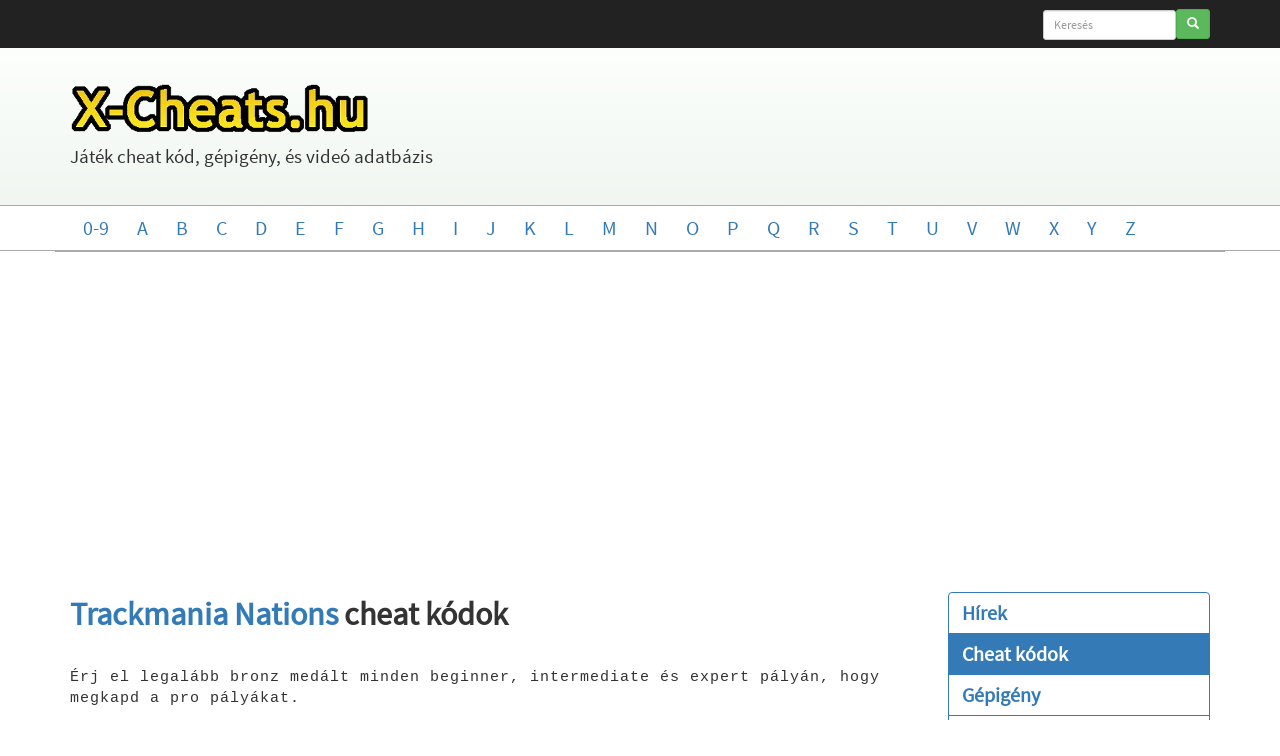

--- FILE ---
content_type: text/html; charset=UTF-8
request_url: https://www.x-cheats.hu/trackmania-nations-cheat
body_size: 2363
content:
<!doctype html><html class="no-js" lang="hu"><head><meta charset="utf-8"><meta http-equiv="X-UA-Compatible" content="IE=edge"><title>Trackmania Nations cheat kódok, csalások - X-Cheats</title><meta name="description" content="Játék cheat kód, gépigény, és videó adatbázis. Trackmania Nations cheat kódok, cheat codes, csalások, cheatek.. Online game database."><meta name="viewport" content="width=device-width, initial-scale=1"><link href="min/stylemin1494247427.css" rel="stylesheet"><!-- Begin Cookie Consent plugin by Silktide - http://silktide.com/cookieconsent --><script type="text/javascript">window.cookieconsent_options = {"message":"A webhely használatával elfogadod a cookie-k használatát.","dismiss":"OK","learnMore":"További információ","link":"https://www.x-cheats.hu/adatvedelem","theme":"light-bottom"};</script><script type="text/javascript" src="//s3.amazonaws.com/cc.silktide.com/cookieconsent.latest.min.js"></script><!-- End Cookie Consent plugin --></head><body><!--[if lt IE 8]><p class="browserupgrade">Te egy <strong>elavult</strong> böngészőt használsz! Kérlek <a href="http://browsehappy.com/">frissítsd itt</a> egy biztonságosabbra.</p><![endif]--><div class="container-fluid navbar-inverse"><div class="container"><form class="navbar-form navbar-right" method=get action="https://www.x-cheats.hu/"><div class="form-group"><input type="text" placeholder="Keresés" name="keres" class="form-control input-sm" id="xckeres" maxLength=30></div><button type="submit" class="btn btn-success btn-sm"><span class="glyphicon glyphicon-search" aria-hidden="true"></span></button></form></div></div><div class="jumbotron" id="xcjumbo"><div class="container"><div class="row"><div class="col-lg-12"><p><a href="https://www.x-cheats.hu/"><img src="img/xcheat-logo.png" alt="X-Cheats" title="X-Cheats" width="300" height="50"></a></p><p>Játék cheat kód, gépigény, és videó adatbázis &nbsp; &nbsp;</p></div></div></div></div><div class="container-fluid" id="listmenu"><div class="container"><ul class="nav nav-pills"><li><a href="0">0-9</a></li><li><a href="a">A</a></li><li><a href="b">B</a></li><li><a href="c">C</a></li><li><a href="d">D</a></li><li><a href="e">E</a></li><li><a href="f">F</a></li><li><a href="g">G</a></li><li><a href="h">H</a></li><li><a href="i">I</a></li><li><a href="j">J</a></li><li><a href="k">K</a></li><li><a href="l">L</a></li><li><a href="m">M</a></li><li><a href="n">N</a></li><li><a href="o">O</a></li><li><a href="p">P</a></li><li><a href="q">Q</a></li><li><a href="r">R</a></li><li><a href="s">S</a></li><li><a href="t">T</a></li><li><a href="u">U</a></li><li><a href="v">V</a></li><li><a href="w">W</a></li><li><a href="x">X</a></li><li><a href="y">Y</a></li><li><a href="z">Z</a></li></ul></div></div><div class="container" id="listmenu3"><div class="row"><div class="col-xs-2 centertext"></div><div class="col-xs-8 centertext"><div id="hirdetes-kozep2"><script async src="https://pagead2.googlesyndication.com/pagead/js/adsbygoogle.js?client=ca-pub-0865145209605851"
     crossorigin="anonymous"></script><!-- xcuj-responsive-top --><ins class="adsbygoogle"
     style="display:block"
     data-ad-client="ca-pub-0865145209605851"
     data-ad-slot="1057404420"
     data-ad-format="auto"
     data-full-width-responsive="true"></ins><script>     (adsbygoogle = window.adsbygoogle || []).push({});</script></div></div><div class="col-xs-2 centertext"></div></div></div><div class="container" id="lapkozepe"><div class="row row-offcanvas row-offcanvas-right" id="tmenu2"><div class="col-xs-12 col-sm-9" id="mainpage"><p class="pull-right visible-xs"><button type="button" class="btn btn-primary btn-xs" data-toggle="offcanvas" id="tmenu">Továbbiak</button></p><h1><a href="trackmania-nations">Trackmania Nations</a> cheat kódok</h1><div id="cheatbox">Érj el legalább bronz medált minden beginner, intermediate és expert pályán, hogy megkapd a pro pályákat.<br /></div><div class=" class="col-xs-12 col-sm-9"><div id="hirdetes-kozep2"><script async src="https://pagead2.googlesyndication.com/pagead/js/adsbygoogle.js?client=ca-pub-0865145209605851"
     crossorigin="anonymous"></script><ins class="adsbygoogle"
     style="display:block; text-align:center;"
     data-ad-layout="in-article"
     data-ad-format="fluid"
     data-ad-client="ca-pub-0865145209605851"
     data-ad-slot="5378671996"></ins><script>     (adsbygoogle = window.adsbygoogle || []).push({});</script></div></div></div><div class="col-sm-3 sidebar-offcanvas" id="sidebar"><div class="list-group" id="gamemenu"><a href="hirek" class="list-group-item">Hírek</a><a href="cheat" class="list-group-item active">Cheat kódok</a><a href="gepigeny" class="list-group-item">Gépigény</a><a href="vegigjatszas" class="list-group-item">Végigjátszás</a><a href="platform" class="list-group-item">Platform</a></div><script async src="https://pagead2.googlesyndication.com/pagead/js/adsbygoogle.js?client=ca-pub-0865145209605851"
     crossorigin="anonymous"></script><!-- xcuj-responsive-mid --><ins class="adsbygoogle"
     style="display:block"
     data-ad-client="ca-pub-0865145209605851"
     data-ad-slot="8161868823"
     data-ad-format="auto"
     data-full-width-responsive="true"></ins><script>     (adsbygoogle = window.adsbygoogle || []).push({});</script></div></div></div><div class="container-fluid lapaljc"><div class="container lapalj"><p class="text-center"><a href="https://www.x-cheats.hu/">X-Cheats.hu - Játék Adatbázis</a> &copy; Minden Jog fenntartva! Email: <a href="mailto:info@x-cheats.hu">info@x-cheats.hu</a> v2.00 - <a href="adatvedelem">Adatvédelem</a><br><a href="http://www.weblink.hu" target=_blank title="Weblink Linkek Linkgyűjtemény"><img src="https://www.x-cheats.hu/img/partner/weblink_logo.jpg" width="88" height="31" alt="Weblink Linkek Linkgyűjtemény"></a><a href="http://www.jatekzona.hu/" target=_blank title="Játékok"><img src="https://www.x-cheats.hu/img/partner/jatekzona_88x31.gif" width="88" height="31" alt="Játékok"></a><a href="http://wiihungary.hu" target=_blank><img src="https://www.x-cheats.hu/img/partner/wiihungary_minibanner.jpg" width="88" height="31" alt="WII HUNGARY" title="WII HUNGARY"></a><a href="http://www.jatek7.hu/" target=_blank title="Játékok"><img src="https://www.x-cheats.hu/img/partner/jatek7.jpg" width="88" height="31" alt="Játék7 - Minden nap új játék!"></a></p></div></div><!-- Other --><script src="js/scripts.js"></script><!-- Analytics --><script>(function(b,o,i,l,e,r){b.GoogleAnalyticsObject=l;b[l]||(b[l]=
		function(){(b[l].q=b[l].q||[]).push(arguments)});b[l].l=+new Date;
		e=o.createElement(i);r=o.getElementsByTagName(i)[0];
		e.src='//www.google-analytics.com/analytics.js';
		r.parentNode.insertBefore(e,r)}(window,document,'script','ga'));
		ga('create','UA-1439137-2','auto');ga('send','pageview');</script>    </body></html>

--- FILE ---
content_type: text/html; charset=utf-8
request_url: https://www.google.com/recaptcha/api2/aframe
body_size: 267
content:
<!DOCTYPE HTML><html><head><meta http-equiv="content-type" content="text/html; charset=UTF-8"></head><body><script nonce="9LdFDQytKvlID182ERMqtw">/** Anti-fraud and anti-abuse applications only. See google.com/recaptcha */ try{var clients={'sodar':'https://pagead2.googlesyndication.com/pagead/sodar?'};window.addEventListener("message",function(a){try{if(a.source===window.parent){var b=JSON.parse(a.data);var c=clients[b['id']];if(c){var d=document.createElement('img');d.src=c+b['params']+'&rc='+(localStorage.getItem("rc::a")?sessionStorage.getItem("rc::b"):"");window.document.body.appendChild(d);sessionStorage.setItem("rc::e",parseInt(sessionStorage.getItem("rc::e")||0)+1);localStorage.setItem("rc::h",'1768822256598');}}}catch(b){}});window.parent.postMessage("_grecaptcha_ready", "*");}catch(b){}</script></body></html>

--- FILE ---
content_type: text/plain
request_url: https://www.google-analytics.com/j/collect?v=1&_v=j102&a=1947810429&t=pageview&_s=1&dl=https%3A%2F%2Fwww.x-cheats.hu%2Ftrackmania-nations-cheat&ul=en-us%40posix&dt=Trackmania%20Nations%20cheat%20k%C3%B3dok%2C%20csal%C3%A1sok%20-%20X-Cheats&sr=1280x720&vp=1280x720&_u=IEBAAEABAAAAACAAI~&jid=406250241&gjid=399876344&cid=779243609.1768822255&tid=UA-1439137-2&_gid=1687286292.1768822255&_r=1&_slc=1&z=1614023503
body_size: -450
content:
2,cG-8WG64F3M7V

--- FILE ---
content_type: application/javascript; charset=utf-8
request_url: https://www.x-cheats.hu/js/scripts.js
body_size: 163
content:
/*$(document).ready(function () {
	$('[data-toggle="offcanvas"]').click(function () {
		$('.row-offcanvas').toggleClass('active')
	});
});
*/
if (window.addEventListener) {
	document.addEventListener("DOMContentLoaded", function() {
		var tmenu1 = document.getElementById('tmenu');
		var tmenu2 = document.getElementById('tmenu2');
		var tmenu3 = document.getElementById('sidebar');
		tmenu1.addEventListener('click', function() {
			tmenu2.classList.toggle("active");
			tmenu3.style.display = "block";
		}, false);
	});
}